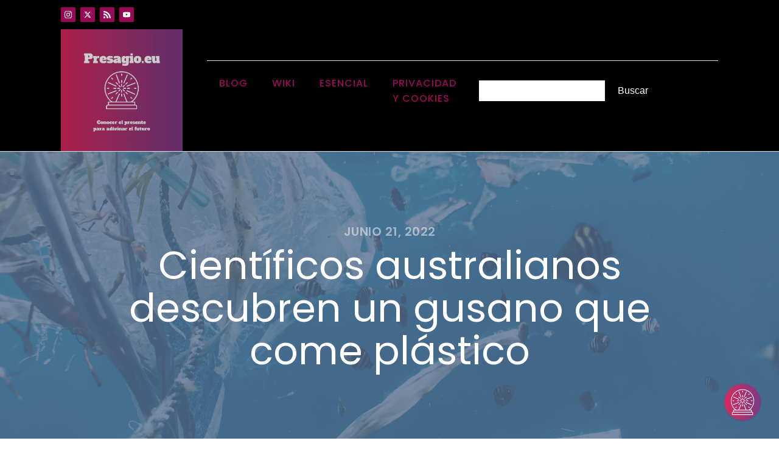

--- FILE ---
content_type: application/javascript; charset=utf-8
request_url: https://cdn.boei.help/hello.js?ver=1.0
body_size: 121
content:
hostname=encodeURI(window.location.hostname),script=document.createElement("script"),hostname.endsWith("localhost")&&void 0===window.Boei_Test_Hostname&&(window.Boei_Test_Hostname="localhost.boei"),void 0!==window.Boei_Test_Hostname&&(hostname=window.Boei_Test_Hostname),script.src="https://app.boei.help/embed/"+hostname,script.async=!0,document.getElementsByTagName("head")[0].appendChild(script);


--- FILE ---
content_type: application/javascript; charset=utf8
request_url: https://presagio.eu/wp-content/plugins/AutomateHub-Ultimate/apps/w/wufooforms/wufooforms.js?ver=e9e42f483548f91e2125ef137d206902
body_size: 122
content:
jQuery.noConflict();

window.addEventListener(
    'message',
    function (e) {
        if (e.origin.includes('wufoo.com')) {
            const formId = e.data;
            const strippedFormId = formId.substr(4, 14);
            if (e.data == "formSubmitted") {
                // console.log(strippedFormId);
                let baseUrl = window.location.origin;
                jQuery.ajax({
                    url: `${baseUrl}/wp-json/automatehub/wufooforms/?form_id=${strippedFormId}`,
                }).done(function (res) { }).fail(function (err) { });
            }
        }
    }
);


--- FILE ---
content_type: application/javascript; charset=utf8
request_url: https://presagio.eu/wp-content/plugins/AutomateHub-Ultimate/apps/p/paperform/paperform.js?ver=e9e42f483548f91e2125ef137d206902
body_size: 63
content:
jQuery.noConflict();

window.addEventListener('PaperformSubmission', function (e) {
    let formData = e.detail;
    let formId = formData.form_id;
    let submissionId = formData.submission_id;

    let baseUrl = window.location.origin;
    jQuery.ajax({
        url: `${baseUrl}/wp-json/automatehub/paperform/?form_id=${formId}&submission_id=${submissionId}`,
    }).done(function (res) { }).fail(function (err) { });

})
